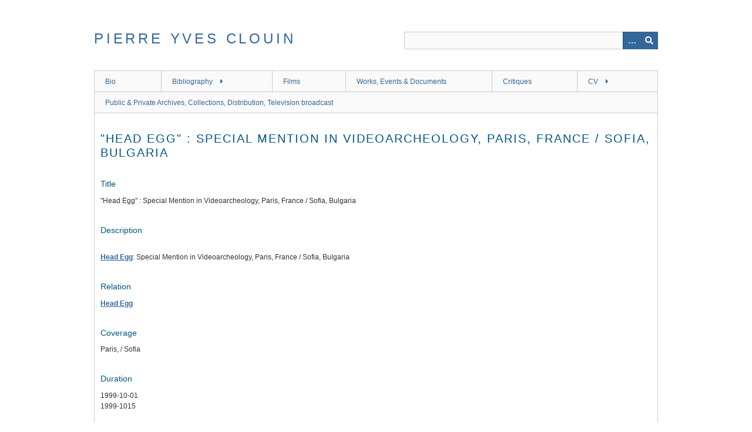

--- FILE ---
content_type: text/html; charset=utf-8
request_url: https://pierreyvesclouin.fr/items/show/1313
body_size: 3612
content:
<!DOCTYPE html>
<html class="" lang="en-US">
<head>
    <meta charset="utf-8">
    <meta name="viewport" content="width=device-width, initial-scale=1" />
        <meta name="author" content="Pierre Yves Clouin" />
    
        <meta name="copyright" content="Copyright © Pierre Yves Clouin - 1984-2026 - All rights reserved" />
        
      <meta name="description" lang="en" content="Video artist and filmmaker Pierre Yves Clouin: his video works and documentation, as well as his earlier paintings, drawings, and photography." />
    
﻿    <meta name="description" lang="fr" content="Artiste vid&eacute;o et filmmaker Pierre Yves Clouin: ses vid&eacute;os et de la documentation sur ses &oelig;uvres, ainsi que ses peintures, dessins et photos" /> 
﻿<meta name="keywords" lang="en" content="Pierre Yves Clouin, Clovin, Cluoin, PY Clouin, Pierre Clouin, video art, time based art, digital art, experimental video, experimental film, performance art, contemporary art, body art, painting, photography, drawing, exhibition, screening, program, Paris, France, French, artist, videomaker, filmmaker, mailings, mail art, queer, gay, LGBT, short, cinema, film, eroticism, sports, desire" /> 
     <meta name="keywords" lang="fr" content="Pierre Yves Clouin, Clovin, Cluoin, PY Clouin, Pierre Clouin, art vid&eacute;o, time based art, art num&eacute;rique, vid&eacute;o experimentale, cin&eacute;ma experimental, performance, art contemporain, body art, peinture, photographie, dessin, exposition, projection, programme, Paris, France, fran&ccedil;ais, artiste, vid&eacute;aste, cin&eacute;aste, envois postaux, mail art, queer, gay, LGBT, exposition, court-m&eacute;trage, cin&eacute;ma, film, &eacute;rotisme, sports, d&eacute;sire" /> 
﻿    <meta name="robots" content="index" />
     <meta name="revisit-after" content="15 days" />
     <meta name="robots" content="all" />
     <meta http-equiv="expires" content="now" />
     <meta http-equiv="cache-control" content="no-cache" />
	
        <title>&quot;Head Egg&quot; : Special Mention in Videoarcheology, Paris, France / Sofia, Bulgaria &middot; Pierre Yves Clouin</title>


    <link rel="alternate" type="application/rss+xml" title="Omeka RSS Feed" href="/items/browse?output=rss2" /><link rel="alternate" type="application/atom+xml" title="Omeka Atom Feed" href="/items/browse?output=atom" />
    
<!-- Stylesheets -->
	<link href="/application/views/scripts/css/public.css?v=3.1.1" media="screen" rel="stylesheet" type="text/css" >
<link href="/application/views/scripts/css/iconfonts.css?v=3.1.1" media="all" rel="stylesheet" type="text/css" >
<link href="/plugins/SocialBookmarking/views/public/css/social-bookmarking.css?v=3.1.1" media="all" rel="stylesheet" type="text/css" >
<link href="/plugins/VimeoImport/views/public/css/VimeoImport.css?v=3.1.1" media="all" rel="stylesheet" type="text/css" >
<link href="/plugins/YouTubeImport/views/public/css/YoutubeImport.css?v=3.1.1" media="all" rel="stylesheet" type="text/css" >
<link href="/themes/clouin/css/skeleton.css?v=3.1.1" media="all" rel="stylesheet" type="text/css" >
<link href="/themes/clouin/css/style.css?v=3.1.1" media="all" rel="stylesheet" type="text/css" >
<!-- JavaScripts -->
                    <script type="text/javascript" src="//ajax.googleapis.com/ajax/libs/jquery/3.6.0/jquery.min.js"></script>
<script type="text/javascript">
    //<!--
    window.jQuery || document.write("<script type=\"text\/javascript\" src=\"\/application\/views\/scripts\/javascripts\/vendor\/jquery.js?v=3.1.1\" charset=\"utf-8\"><\/script>")    //-->
</script>
<script type="text/javascript" src="//ajax.googleapis.com/ajax/libs/jqueryui/1.12.1/jquery-ui.min.js"></script>
<script type="text/javascript">
    //<!--
    window.jQuery.ui || document.write("<script type=\"text\/javascript\" src=\"\/application\/views\/scripts\/javascripts\/vendor\/jquery-ui.js?v=3.1.1\" charset=\"utf-8\"><\/script>")    //-->
</script>
<script type="text/javascript" src="/application/views/scripts/javascripts/vendor/jquery.ui.touch-punch.js"></script>
<script type="text/javascript">
    //<!--
    jQuery.noConflict();    //-->
</script>
<script type="text/javascript" src="/plugins/VimeoImport/views/public/javascripts/VimeoImport.js?v=3.1.1"></script>
<script type="text/javascript" src="/plugins/YouTubeImport/views/public/javascripts/YoutubeImport.js?v=3.1.1"></script>
<!--[if (gte IE 6)&(lte IE 8)]><script type="text/javascript" src="/application/views/scripts/javascripts/vendor/selectivizr.js?v=3.1.1"></script><![endif]-->
<script type="text/javascript" src="/application/views/scripts/javascripts/vendor/respond.js?v=3.1.1"></script>
<script type="text/javascript" src="/application/views/scripts/javascripts/vendor/jquery-accessibleMegaMenu.js?v=3.1.1"></script>
<script type="text/javascript" src="/themes/clouin/javascripts/clouin.js?v=3.1.1"></script>
<script type="text/javascript" src="/application/views/scripts/javascripts/globals.js?v=3.1.1"></script>
</head>

 <body class="items show">
    ﻿<script type="text/javascript">   (function(i,s,o,g,r,a,m){i['GoogleAnalyticsObject']=r;i[r]=i[r]||function(){  (i[r].q=i[r].q||[]).push(arguments)},i[r].l=1*new Date();a=s.createElement(o),  m=s.getElementsByTagName(o)[0];a.async=1;a.src=g;m.parentNode.insertBefore(a,m)  })(window,document,'script','//www.google-analytics.com/analytics.js','ga');   ga('create', 'UA-53658063-1', 'auto');  ga('send', 'pageview');  </script>
    <a href="#content" id="skipnav">Skip to main content</a>
            <header role="banner">
                        <div id="site-title"><a href="https://pierreyvesclouin.fr" >Pierre Yves Clouin</a>
</div>

            <div id="search-container" role="search">

                                <form id="search-form" name="search-form" action="/search" aria-label="Search" method="get">    <input type="text" name="query" id="query" value="" title="Query" aria-label="Query" aria-labelledby="search-form query">        <button id="advanced-search" type="button" class="show-advanced button" aria-label="Options" title="Options" aria-labelledby="search-form advanced-search">
        <span class="icon" aria-hidden="true"></span>
    </button>
    <div id="advanced-form">
        <fieldset id="query-types">
            <legend>Search using this query type:</legend>
            <label><input type="radio" name="query_type" id="query_type-keyword" value="keyword" checked="checked">Keyword</label><br>
<label><input type="radio" name="query_type" id="query_type-boolean" value="boolean">Boolean</label><br>
<label><input type="radio" name="query_type" id="query_type-exact_match" value="exact_match">Exact match</label>        </fieldset>
                <p><a href="/items/search">Advanced Search (Items only)</a></p>
    </div>
        <button name="submit_search" id="submit_search" type="submit" value="Submit" title="Submit" class="button" aria-label="Submit" aria-labelledby="search-form submit_search"><span class="icon" aria-hidden="true"></span></button></form>
            </div>
        </header>

         <div id="primary-nav" role="navigation">
             <ul class="navigation">
    <li>
        <a href="/bio">Bio</a>
    </li>
    <li>
        <a href="/bibliography">Bibliography</a>
        <ul>
            <li>
                <a href="/bibliography-1998-2004">Bibliography (1998-2004)</a>
            </li>
            <li>
                <a href="/bibliography-1988-1996">Bibliography (1988-1996)</a>
            </li>
        </ul>
    </li>
    <li>
        <a href="/items/browse?collection=1">Films</a>
    </li>
    <li>
        <a href="/items/browse">Works, Events &amp; Documents</a>
    </li>
    <li>
        <a href="/critiques">Critiques</a>
    </li>
    <li>
        <a href="/cv-2026-2013">CV</a>
        <ul>
            <li>
                <a href="/cv-2012-1999">CV (2012-1999)</a>
            </li>
            <li>
                <a href="/cv-1998-1988">CV (1998-1988)</a>
            </li>
        </ul>
    </li>
    <li>
        <a href="/public--private-archives-collections-distributiontelevision-broadcast">Public &amp; Private Archives, Collections, Distribution, Television broadcast</a>
    </li>
</ul>         </div>

         <div id="mobile-nav" role="navigation" aria-label="Mobile Navigation">
             <ul class="navigation">
    <li>
        <a href="/bio">Bio</a>
    </li>
    <li>
        <a href="/bibliography">Bibliography</a>
        <ul>
            <li>
                <a href="/bibliography-1998-2004">Bibliography (1998-2004)</a>
            </li>
            <li>
                <a href="/bibliography-1988-1996">Bibliography (1988-1996)</a>
            </li>
        </ul>
    </li>
    <li>
        <a href="/items/browse?collection=1">Films</a>
    </li>
    <li>
        <a href="/items/browse">Works, Events &amp; Documents</a>
    </li>
    <li>
        <a href="/critiques">Critiques</a>
    </li>
    <li>
        <a href="/cv-2026-2013">CV</a>
        <ul>
            <li>
                <a href="/cv-2012-1999">CV (2012-1999)</a>
            </li>
            <li>
                <a href="/cv-1998-1988">CV (1998-1988)</a>
            </li>
        </ul>
    </li>
    <li>
        <a href="/public--private-archives-collections-distributiontelevision-broadcast">Public &amp; Private Archives, Collections, Distribution, Television broadcast</a>
    </li>
</ul>         </div>

        
    <div id="content" role="main" tabindex="-1">

<div id="primary">
    <h1>&quot;Head Egg&quot; : Special Mention in Videoarcheology, Paris, France / Sofia, Bulgaria</h1>

    
    <!-- Items metadata -->
    <div id="item-metadata">
        <div class="element-set">
            <div id="dublin-core-title" class="element">
        <h3>Title</h3>
                    <div class="element-text">&quot;Head Egg&quot; : Special Mention in Videoarcheology, Paris, France / Sofia, Bulgaria</div>
            </div><!-- end element -->
        <div id="dublin-core-description" class="element">
        <h3>Description</h3>
                    <div class="element-text"><em><em><img title="Videoarcheology1999" src="https://pierreyvesclouin.fr/files/original/331f91f60e2676ef36a8f93c651a215a.jpeg" alt="" width="400px" /></em><br /></em><strong><a href="https://pierreyvesclouin.fr/items/show/95">Head Egg</a></strong>: Special Mention in Videoarcheology, Paris, France / Sofia, Bulgaria</div>
            </div><!-- end element -->
        <div id="dublin-core-relation" class="element">
        <h3>Relation</h3>
                    <div class="element-text"><strong><a href="https://pierreyvesclouin.fr/items/show/95">Head Egg</a></strong></div>
            </div><!-- end element -->
        <div id="dublin-core-coverage" class="element">
        <h3>Coverage</h3>
                    <div class="element-text">Paris, / Sofia</div>
            </div><!-- end element -->
    </div><!-- end element-set -->
<div class="element-set">
            <div id="event-item-type-metadata-duration" class="element">
        <h3>Duration</h3>
                    <div class="element-text">1999-10-01<br />
1999-1015</div>
            </div><!-- end element -->
        <div id="event-item-type-metadata-event-type" class="element">
        <h3>Event Type</h3>
                    <div class="element-text">festival</div>
            </div><!-- end element -->
    </div><!-- end element-set -->
    </div>
    
    
         <div id="collection" class="element">
        <h3>Collection</h3>
        <div class="element-text"><a href="/collections/show/6">Exhibitions, screenings, festival selections &amp; documents</a></div>
      </div>
   
     <!-- The following prints a list of all tags associated with the item -->
    
    <!-- The following prints a citation for this item. -->
    <div id="item-citation" class="element">
        <h3>Citation</h3>
        <div class="element-text">&#8220;&quot;Head Egg&quot; : Special Mention in Videoarcheology, Paris, France / Sofia, Bulgaria,&#8221; <em>Pierre Yves Clouin</em>, accessed January 21, 2026, <span class="citation-url">https://pierreyvesclouin.fr/items/show/1313</span>.</div>
    </div>
       <span class="Z3988" title="ctx_ver=Z39.88-2004&amp;rft_val_fmt=info%3Aofi%2Ffmt%3Akev%3Amtx%3Adc&amp;rfr_id=info%3Asid%2Fomeka.org%3Agenerator&amp;rft.description=Head+Egg%3A+Special+Mention+in+Videoarcheology%2C+Paris%2C+France+%2F+Sofia%2C+Bulgaria&amp;rft.coverage=Paris%2C+%2F+Sofia&amp;rft.relation=Head+Egg&amp;rft.title=%22Head+Egg%22+%3A+Special+Mention+in+Videoarcheology%2C+Paris%2C+France+%2F+Sofia%2C+Bulgaria&amp;rft.type=Event&amp;rft.identifier=https%3A%2F%2Fpierreyvesclouin.fr%2Fitems%2Fshow%2F1313" aria-hidden="true"></span>

    <ul class="item-pagination navigation">
        <li id="previous-item" class="previous"><a href="/items/show/1312">&larr; Previous Item</a></li>
        <li id="next-item" class="next"><a href="/items/show/1316">Next Item &rarr;</a></li>
    </ul>

</div> <!-- End of Primary. -->

 </div><!-- end content -->

<footer role="contentinfo">

    <div id="footer-content" class="center-div" style="margin-bottom:50px;">
                <div id="custom-footer-text">
            <p><!--<a href="http://pierreyvesclouin.fr/items/browse">Browse Works &amp; Documents</a> | -->
<div style="text-align: right;"><a href="http://pierreyvesclouin.fr/collections/browse">Browse By Medium</a></div></p>
        </div>
                        <p> © Pierre Yves Clouin - 1984-2026 - All rights reserved</p>
        <!--  
        <nav><ul class="navigation">
    <li>
        <a href="/bio">Bio</a>
    </li>
    <li>
        <a href="/bibliography">Bibliography</a>
    </li>
    <li>
        <a href="/items/browse?collection=1">Films</a>
    </li>
    <li>
        <a href="/items/browse">Works, Events &amp; Documents</a>
    </li>
    <li>
        <a href="/critiques">Critiques</a>
    </li>
    <li>
        <a href="/cv-2026-2013">CV</a>
    </li>
    <li>
        <a href="/public--private-archives-collections-distributiontelevision-broadcast">Public &amp; Private Archives, Collections, Distribution, Television broadcast</a>
    </li>
</ul></nav>
        <p>Proudly powered by <a href="http://omeka.org">Omeka</a>.</p>
-->
    </div><!-- end footer-content -->

     
</footer>

<script type="text/javascript">
    jQuery(document).ready(function(){
        Omeka.showAdvancedForm();
        Omeka.skipNav();
        Omeka.megaMenu();
        Clouin.dropDown();
    });
</script>

</body>

</html>


--- FILE ---
content_type: text/plain
request_url: https://www.google-analytics.com/j/collect?v=1&_v=j102&a=1923325575&t=pageview&_s=1&dl=https%3A%2F%2Fpierreyvesclouin.fr%2Fitems%2Fshow%2F1313&ul=en-us%40posix&dt=%22Head%20Egg%22%20%3A%20Special%20Mention%20in%20Videoarcheology%2C%20Paris%2C%20France%20%2F%20Sofia%2C%20Bulgaria%20%C2%B7%20Pierre%20Yves%20Clouin&sr=1280x720&vp=1280x720&_u=IEBAAEABAAAAACAAI~&jid=346300691&gjid=525792498&cid=1443781923.1768990527&tid=UA-53658063-1&_gid=1734529891.1768990527&_r=1&_slc=1&z=1898887742
body_size: -451
content:
2,cG-TK5G85HRJ5